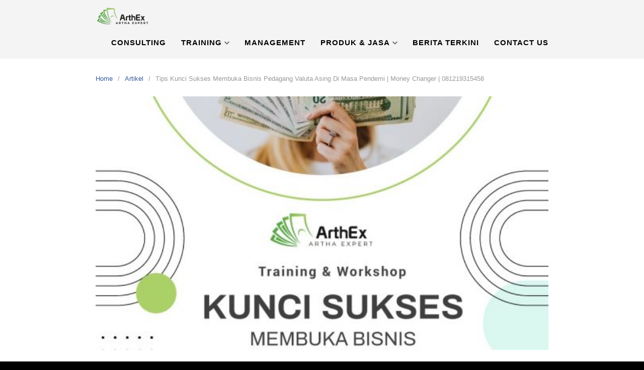

--- FILE ---
content_type: text/html; charset=UTF-8
request_url: https://arthexconsulting.com/tips-kunci-sukses-membuka-bisnis-pedagang-valuta-asing-di-masa-pendem-money-changer-081219315458/
body_size: 10432
content:
<!DOCTYPE html>
<html lang="en-US">
<head>
<meta charset="UTF-8">
<meta name="viewport" content="width=device-width,initial-scale=1,minimum-scale=1.0">
<title>Tips Kunci Sukses Membuka Bisnis Pedagang Valuta Asing Di Masa Pendemi | Money Changer | 081219315458 &#8211; Arthex Consulting</title>
<meta name='robots' content='max-image-preview:large' />
	<style>img:is([sizes="auto" i], [sizes^="auto," i]) { contain-intrinsic-size: 3000px 1500px }</style>
	<meta name="robots" content="index,follow"/>
<meta property="og:type" content="website"/>
<meta property="og:site_name" content="Arthex Consulting"/>
<meta property="og:url" content="https://arthexconsulting.com/tips-kunci-sukses-membuka-bisnis-pedagang-valuta-asing-di-masa-pendem-money-changer-081219315458/"/>
<meta property="og:image" content="https://arthexconsulting.com/wp-content/uploads/2021/08/Kunci-Sukses-Membuka-MC6.jpeg"/>
<link rel="alternate" type="application/rss+xml" title="Arthex Consulting &raquo; Feed" href="https://arthexconsulting.com/feed/" />
<link rel="alternate" type="application/rss+xml" title="Arthex Consulting &raquo; Comments Feed" href="https://arthexconsulting.com/comments/feed/" />
<link rel="alternate" type="application/rss+xml" title="Arthex Consulting &raquo; Tips Kunci Sukses Membuka Bisnis Pedagang Valuta Asing Di Masa Pendemi | Money Changer | 081219315458 Comments Feed" href="https://arthexconsulting.com/tips-kunci-sukses-membuka-bisnis-pedagang-valuta-asing-di-masa-pendem-money-changer-081219315458/feed/" />
<link rel='stylesheet' id='wp-block-library-css' href='https://arthexconsulting.com/wp-includes/css/dist/block-library/style.min.css?ver=6.8.3' type='text/css' media='all' />
<style id='classic-theme-styles-inline-css' type='text/css'>
/*! This file is auto-generated */
.wp-block-button__link{color:#fff;background-color:#32373c;border-radius:9999px;box-shadow:none;text-decoration:none;padding:calc(.667em + 2px) calc(1.333em + 2px);font-size:1.125em}.wp-block-file__button{background:#32373c;color:#fff;text-decoration:none}
</style>
<style id='global-styles-inline-css' type='text/css'>
:root{--wp--preset--aspect-ratio--square: 1;--wp--preset--aspect-ratio--4-3: 4/3;--wp--preset--aspect-ratio--3-4: 3/4;--wp--preset--aspect-ratio--3-2: 3/2;--wp--preset--aspect-ratio--2-3: 2/3;--wp--preset--aspect-ratio--16-9: 16/9;--wp--preset--aspect-ratio--9-16: 9/16;--wp--preset--color--black: #000000;--wp--preset--color--cyan-bluish-gray: #abb8c3;--wp--preset--color--white: #ffffff;--wp--preset--color--pale-pink: #f78da7;--wp--preset--color--vivid-red: #cf2e2e;--wp--preset--color--luminous-vivid-orange: #ff6900;--wp--preset--color--luminous-vivid-amber: #fcb900;--wp--preset--color--light-green-cyan: #7bdcb5;--wp--preset--color--vivid-green-cyan: #00d084;--wp--preset--color--pale-cyan-blue: #8ed1fc;--wp--preset--color--vivid-cyan-blue: #0693e3;--wp--preset--color--vivid-purple: #9b51e0;--wp--preset--gradient--vivid-cyan-blue-to-vivid-purple: linear-gradient(135deg,rgba(6,147,227,1) 0%,rgb(155,81,224) 100%);--wp--preset--gradient--light-green-cyan-to-vivid-green-cyan: linear-gradient(135deg,rgb(122,220,180) 0%,rgb(0,208,130) 100%);--wp--preset--gradient--luminous-vivid-amber-to-luminous-vivid-orange: linear-gradient(135deg,rgba(252,185,0,1) 0%,rgba(255,105,0,1) 100%);--wp--preset--gradient--luminous-vivid-orange-to-vivid-red: linear-gradient(135deg,rgba(255,105,0,1) 0%,rgb(207,46,46) 100%);--wp--preset--gradient--very-light-gray-to-cyan-bluish-gray: linear-gradient(135deg,rgb(238,238,238) 0%,rgb(169,184,195) 100%);--wp--preset--gradient--cool-to-warm-spectrum: linear-gradient(135deg,rgb(74,234,220) 0%,rgb(151,120,209) 20%,rgb(207,42,186) 40%,rgb(238,44,130) 60%,rgb(251,105,98) 80%,rgb(254,248,76) 100%);--wp--preset--gradient--blush-light-purple: linear-gradient(135deg,rgb(255,206,236) 0%,rgb(152,150,240) 100%);--wp--preset--gradient--blush-bordeaux: linear-gradient(135deg,rgb(254,205,165) 0%,rgb(254,45,45) 50%,rgb(107,0,62) 100%);--wp--preset--gradient--luminous-dusk: linear-gradient(135deg,rgb(255,203,112) 0%,rgb(199,81,192) 50%,rgb(65,88,208) 100%);--wp--preset--gradient--pale-ocean: linear-gradient(135deg,rgb(255,245,203) 0%,rgb(182,227,212) 50%,rgb(51,167,181) 100%);--wp--preset--gradient--electric-grass: linear-gradient(135deg,rgb(202,248,128) 0%,rgb(113,206,126) 100%);--wp--preset--gradient--midnight: linear-gradient(135deg,rgb(2,3,129) 0%,rgb(40,116,252) 100%);--wp--preset--font-size--small: 13px;--wp--preset--font-size--medium: 20px;--wp--preset--font-size--large: 36px;--wp--preset--font-size--x-large: 42px;--wp--preset--spacing--20: 0.44rem;--wp--preset--spacing--30: 0.67rem;--wp--preset--spacing--40: 1rem;--wp--preset--spacing--50: 1.5rem;--wp--preset--spacing--60: 2.25rem;--wp--preset--spacing--70: 3.38rem;--wp--preset--spacing--80: 5.06rem;--wp--preset--shadow--natural: 6px 6px 9px rgba(0, 0, 0, 0.2);--wp--preset--shadow--deep: 12px 12px 50px rgba(0, 0, 0, 0.4);--wp--preset--shadow--sharp: 6px 6px 0px rgba(0, 0, 0, 0.2);--wp--preset--shadow--outlined: 6px 6px 0px -3px rgba(255, 255, 255, 1), 6px 6px rgba(0, 0, 0, 1);--wp--preset--shadow--crisp: 6px 6px 0px rgba(0, 0, 0, 1);}:where(.is-layout-flex){gap: 0.5em;}:where(.is-layout-grid){gap: 0.5em;}body .is-layout-flex{display: flex;}.is-layout-flex{flex-wrap: wrap;align-items: center;}.is-layout-flex > :is(*, div){margin: 0;}body .is-layout-grid{display: grid;}.is-layout-grid > :is(*, div){margin: 0;}:where(.wp-block-columns.is-layout-flex){gap: 2em;}:where(.wp-block-columns.is-layout-grid){gap: 2em;}:where(.wp-block-post-template.is-layout-flex){gap: 1.25em;}:where(.wp-block-post-template.is-layout-grid){gap: 1.25em;}.has-black-color{color: var(--wp--preset--color--black) !important;}.has-cyan-bluish-gray-color{color: var(--wp--preset--color--cyan-bluish-gray) !important;}.has-white-color{color: var(--wp--preset--color--white) !important;}.has-pale-pink-color{color: var(--wp--preset--color--pale-pink) !important;}.has-vivid-red-color{color: var(--wp--preset--color--vivid-red) !important;}.has-luminous-vivid-orange-color{color: var(--wp--preset--color--luminous-vivid-orange) !important;}.has-luminous-vivid-amber-color{color: var(--wp--preset--color--luminous-vivid-amber) !important;}.has-light-green-cyan-color{color: var(--wp--preset--color--light-green-cyan) !important;}.has-vivid-green-cyan-color{color: var(--wp--preset--color--vivid-green-cyan) !important;}.has-pale-cyan-blue-color{color: var(--wp--preset--color--pale-cyan-blue) !important;}.has-vivid-cyan-blue-color{color: var(--wp--preset--color--vivid-cyan-blue) !important;}.has-vivid-purple-color{color: var(--wp--preset--color--vivid-purple) !important;}.has-black-background-color{background-color: var(--wp--preset--color--black) !important;}.has-cyan-bluish-gray-background-color{background-color: var(--wp--preset--color--cyan-bluish-gray) !important;}.has-white-background-color{background-color: var(--wp--preset--color--white) !important;}.has-pale-pink-background-color{background-color: var(--wp--preset--color--pale-pink) !important;}.has-vivid-red-background-color{background-color: var(--wp--preset--color--vivid-red) !important;}.has-luminous-vivid-orange-background-color{background-color: var(--wp--preset--color--luminous-vivid-orange) !important;}.has-luminous-vivid-amber-background-color{background-color: var(--wp--preset--color--luminous-vivid-amber) !important;}.has-light-green-cyan-background-color{background-color: var(--wp--preset--color--light-green-cyan) !important;}.has-vivid-green-cyan-background-color{background-color: var(--wp--preset--color--vivid-green-cyan) !important;}.has-pale-cyan-blue-background-color{background-color: var(--wp--preset--color--pale-cyan-blue) !important;}.has-vivid-cyan-blue-background-color{background-color: var(--wp--preset--color--vivid-cyan-blue) !important;}.has-vivid-purple-background-color{background-color: var(--wp--preset--color--vivid-purple) !important;}.has-black-border-color{border-color: var(--wp--preset--color--black) !important;}.has-cyan-bluish-gray-border-color{border-color: var(--wp--preset--color--cyan-bluish-gray) !important;}.has-white-border-color{border-color: var(--wp--preset--color--white) !important;}.has-pale-pink-border-color{border-color: var(--wp--preset--color--pale-pink) !important;}.has-vivid-red-border-color{border-color: var(--wp--preset--color--vivid-red) !important;}.has-luminous-vivid-orange-border-color{border-color: var(--wp--preset--color--luminous-vivid-orange) !important;}.has-luminous-vivid-amber-border-color{border-color: var(--wp--preset--color--luminous-vivid-amber) !important;}.has-light-green-cyan-border-color{border-color: var(--wp--preset--color--light-green-cyan) !important;}.has-vivid-green-cyan-border-color{border-color: var(--wp--preset--color--vivid-green-cyan) !important;}.has-pale-cyan-blue-border-color{border-color: var(--wp--preset--color--pale-cyan-blue) !important;}.has-vivid-cyan-blue-border-color{border-color: var(--wp--preset--color--vivid-cyan-blue) !important;}.has-vivid-purple-border-color{border-color: var(--wp--preset--color--vivid-purple) !important;}.has-vivid-cyan-blue-to-vivid-purple-gradient-background{background: var(--wp--preset--gradient--vivid-cyan-blue-to-vivid-purple) !important;}.has-light-green-cyan-to-vivid-green-cyan-gradient-background{background: var(--wp--preset--gradient--light-green-cyan-to-vivid-green-cyan) !important;}.has-luminous-vivid-amber-to-luminous-vivid-orange-gradient-background{background: var(--wp--preset--gradient--luminous-vivid-amber-to-luminous-vivid-orange) !important;}.has-luminous-vivid-orange-to-vivid-red-gradient-background{background: var(--wp--preset--gradient--luminous-vivid-orange-to-vivid-red) !important;}.has-very-light-gray-to-cyan-bluish-gray-gradient-background{background: var(--wp--preset--gradient--very-light-gray-to-cyan-bluish-gray) !important;}.has-cool-to-warm-spectrum-gradient-background{background: var(--wp--preset--gradient--cool-to-warm-spectrum) !important;}.has-blush-light-purple-gradient-background{background: var(--wp--preset--gradient--blush-light-purple) !important;}.has-blush-bordeaux-gradient-background{background: var(--wp--preset--gradient--blush-bordeaux) !important;}.has-luminous-dusk-gradient-background{background: var(--wp--preset--gradient--luminous-dusk) !important;}.has-pale-ocean-gradient-background{background: var(--wp--preset--gradient--pale-ocean) !important;}.has-electric-grass-gradient-background{background: var(--wp--preset--gradient--electric-grass) !important;}.has-midnight-gradient-background{background: var(--wp--preset--gradient--midnight) !important;}.has-small-font-size{font-size: var(--wp--preset--font-size--small) !important;}.has-medium-font-size{font-size: var(--wp--preset--font-size--medium) !important;}.has-large-font-size{font-size: var(--wp--preset--font-size--large) !important;}.has-x-large-font-size{font-size: var(--wp--preset--font-size--x-large) !important;}
:where(.wp-block-post-template.is-layout-flex){gap: 1.25em;}:where(.wp-block-post-template.is-layout-grid){gap: 1.25em;}
:where(.wp-block-columns.is-layout-flex){gap: 2em;}:where(.wp-block-columns.is-layout-grid){gap: 2em;}
:root :where(.wp-block-pullquote){font-size: 1.5em;line-height: 1.6;}
</style>
<link rel='stylesheet' id='landingpress-css' href='https://arthexconsulting.com/wp-content/themes/landingpress-wp/style.css?ver=3.1.0.1' type='text/css' media='all' />
<link rel="canonical" href="https://arthexconsulting.com/tips-kunci-sukses-membuka-bisnis-pedagang-valuta-asing-di-masa-pendem-money-changer-081219315458/" />
<link rel='shortlink' href='https://arthexconsulting.com/?p=4549' />
<style type="text/css">
body { background-color: #000000; } svg { width: 1em; height: 1em; fill: currentColor; display: inline-block; vertical-align: middle; margin-top: -2px; }  @media (max-width: 500px) { .site-header { display: none !important; } } .main-navigation {text-align:right; } .main-navigation ul.menu{ display:inline-block;vertical-align:top;} @media (min-width: 769px) { .main-navigation { padding-top:0px; padding-bottom:0px; } .is-sticky .main-navigation { padding-top:0; padding-bottom:0; } } .main-navigation, .main-navigation ul ul { background-color: #f4f4f4 }.main-navigation li a, .main-navigation li a:visited, .menu-toggle, a.menu-minicart { color: #000000 } .menu-bar { background : #000000 } .main-navigation li a:hover, a.menu-minicart:hover { color: #049901 }.main-navigation li a { font-size: 15px }.main-navigation li a { font-weight: bold; }.main-navigation li a { text-transform: uppercase; }.site-footer-widgets { background-color: #000000 }
</style>
<!-- Global site tag (gtag.js) - Google Ads (AdWords) & Analytics -->
<script async src="https://www.googletagmanager.com/gtag/js?id=UA-221017450-1"></script>
<script>
  window.dataLayer = window.dataLayer || [];
  function gtag(){dataLayer.push(arguments);}
  gtag('js', new Date());
  gtag('config', 'UA-221017450-1');
</script>
<!-- End Global site tag (gtag.js) - Google Ads (AdWords) & Analytics -->
</head>
<body data-rsssl=1 class="wp-singular post-template-default single single-post postid-4549 single-format-standard custom-background wp-theme-landingpress-wp page-landingpress-full-hf page-sidebar-inactive header-inactive header-menu-active header-menu-sticky header-menu-after footer-inactive elementor-default elementor-kit-58">
<a class="skip-link screen-reader-text" href="#content">Skip to content</a>
<div class="site-canvas">
<div id="page" class="site-container">
<div class="site-inner">
			<nav id="site-navigation" class="main-navigation  main-navigation-logo-yes main-navigation-cart-no">
	<div class="container">
		<div class="menu-overlay"></div>
		<button class="menu-toggle" aria-controls="header-menu" aria-expanded="false"><span class="menu-toggle-text">MENU</span><span class="menu-icon"><svg xmlns="http://www.w3.org/2000/svg" viewBox="0 0 448 512"><path d="M16 132h416c8.837 0 16-7.163 16-16V76c0-8.837-7.163-16-16-16H16C7.163 60 0 67.163 0 76v40c0 8.837 7.163 16 16 16zm0 160h416c8.837 0 16-7.163 16-16v-40c0-8.837-7.163-16-16-16H16c-8.837 0-16 7.163-16 16v40c0 8.837 7.163 16 16 16zm0 160h416c8.837 0 16-7.163 16-16v-40c0-8.837-7.163-16-16-16H16c-8.837 0-16 7.163-16 16v40c0 8.837 7.163 16 16 16z"/></svg></span></button>
					<a class="menu-logo" href="https://arthexconsulting.com/" rel="home">
				<img src="https://arthexconsulting.com/wp-content/uploads/2020/07/Picture3-removebg-preview.png" alt="Arthex Consulting" />
			</a>
						<div class="header-menu-container"><ul id="header-menu" class="header-menu menu nav-menu clearfix"><li id="menu-item-165" class="menu-item menu-item-type-post_type menu-item-object-page menu-item-165"><a href="https://arthexconsulting.com/consulting/">Consulting</a></li>
<li id="menu-item-166" class="menu-item menu-item-type-post_type menu-item-object-page menu-item-has-children menu-item-166"><a href="https://arthexconsulting.com/training/">Training</a>
<ul class="sub-menu">
	<li id="menu-item-281" class="menu-item menu-item-type-post_type menu-item-object-page menu-item-281"><a href="https://arthexconsulting.com/training-money-changer/">Training Money Changer</a></li>
	<li id="menu-item-310" class="menu-item menu-item-type-post_type menu-item-object-page menu-item-310"><a href="https://arthexconsulting.com/digital-marketing/">Digital Marketing</a></li>
</ul>
</li>
<li id="menu-item-275" class="menu-item menu-item-type-post_type menu-item-object-page menu-item-275"><a href="https://arthexconsulting.com/management/">Management</a></li>
<li id="menu-item-168" class="menu-item menu-item-type-post_type menu-item-object-page menu-item-has-children menu-item-168"><a href="https://arthexconsulting.com/produk-jasa/">Produk &#038; Jasa</a>
<ul class="sub-menu">
	<li id="menu-item-17131" class="menu-item menu-item-type-post_type menu-item-object-page menu-item-17131"><a href="https://arthexconsulting.com/it-consulting/">IT Consulting</a></li>
</ul>
</li>
<li id="menu-item-368" class="menu-item menu-item-type-post_type menu-item-object-page current_page_parent menu-item-368"><a href="https://arthexconsulting.com/berita-terkini/">Berita Terkini</a></li>
<li id="menu-item-169" class="menu-item menu-item-type-post_type menu-item-object-page menu-item-169"><a href="https://arthexconsulting.com/contact-us/">Contact Us</a></li>
</ul></div>	</div>
</nav>
		<div id="content" class="site-content">
		<div class="container">
			<div id="primary" class="content-area">
	<main id="main" class="site-main">
	<nav class="breadcrumb clearfix"><ul><li><a href="https://arthexconsulting.com">Home</a></li><li><a href="https://arthexconsulting.com/category/artikel/">Artikel</a></li><li>Tips Kunci Sukses Membuka Bisnis Pedagang Valuta Asing Di Masa Pendemi | Money Changer | 081219315458</li></ul></nav>
<article id="post-4549" class="entry-post post-4549 post type-post status-publish format-standard has-post-thumbnail category-artikel entry">
	<header class="entry-header">
		 <img width="570" height="320" src="https://arthexconsulting.com/wp-content/uploads/2021/08/Kunci-Sukses-Membuka-MC6-570x320.jpeg" class="entry-image wp-post-image" alt="Tips Kunci Sukses Membuka Bisnis Pedagang Valuta Asing Di Masa Pendemi | Money Changer | 081219315458" decoding="async" fetchpriority="high" /> <h1 class="entry-title">Tips Kunci Sukses Membuka Bisnis Pedagang Valuta Asing Di Masa Pendemi | Money Changer | 081219315458</h1><div class="entry-meta"><span class="cat-links"><a href="https://arthexconsulting.com/category/artikel/" >Artikel</a></span><span class="meta-sep">&middot;</span><span class="time-link"><time class="entry-date published" datetime="2021-10-21T15:29:49+07:00">October 21, 2021</time><time class="updated" datetime="2021-11-08T13:10:23+07:00">November 8, 2021</time></span></div>	</header>
		<div class="entry-content">
		<p><strong><img decoding="async" class="size-medium wp-image-829 alignleft" src="https://arthexconsulting.com/wp-content/uploads/2021/08/Kunci-Sukses-Membuka-MC6-300x300.jpeg" alt="" width="300" height="300" />Tips Kunci Sukses Membuka Bisnis Pedagang Valuta Asing Di Masa Pendem | Money Changer | 081219315458</strong><strong>/081315252979. </strong><strong>ArthEx Consulting </strong>kembali menyelenggarakan program Training &amp; Workshop <strong><em>Kunci Sukses Membuka Bisnis Money Changer</em></strong> untuk mempersiapkan pengusaha fokus membuka bisnis money changer  dan strategi menjalankan-nya hingga sukses.</p>
<article id="post-4301" class="clearfix entry-blog blog-layout-content-image post-4301 post type-post status-publish format-standard has-post-thumbnail category-artikel entry">
<div class="blog-section-content">
<div class="entry-content">
<p>Training yang akan memberikan solusi tepat bagi Anda untuk memulai usaha money changer, taat pada peraturan, anti pencucian uang, mengenali nasabah, memilih lokasi, mengembangkan jaringan nasabah korporat, mendapatkan sumber pembeli dan penjual dolar, menentukan target &amp; memaksimalkan keuntungan, merekrut SDM, meningkatkan keahlian mendeteksi uang palsu, dan cara bertransaksi yang aman. Training ini dilengkapi dengan pelatihan langsung mengenal ciri-ciri fisik keaslian mata uang asing yang diperdagangkan di money changer atau Pedagang Valuta Asing (PVA).</p>
<p><strong>Tujuan dari program ini</strong> adalah memberikan pengetahuan secara teori yang mendalam dan contoh – contoh praktis pengalaman, modus, resiko, lika-liku, dan keuntungan berbisnis money changer. Sehingga calon pengusaha yang sebelumnya tidak mempunyai pengalaman di bisnis ini akan mempunyai bekal ilmu dasar yang cukup tentang teori dan praktek apabila berminat untuk membuka usaha  money changer, sehingga mampu menjalankan usahanya secara profession</p>
<p>Bersama seorang <strong>Praktisi Money Changer</strong>, yang berpengalaman lebih dari 21 tahun mengelola bisnis money changer. Sebagai seorang praktisi bisnis money changer <strong>Agus W. Wijaya</strong>, <strong>SE</strong> memiliki prestasi dan reputasi yang luar biasa, menaikan omzet perusahaan dengan bertransaksi dalam 1 hari lebih dari USD.1.000.000., membuat MOU dengan perusahaan nasional dan perbankan nasional dengan nilai transaksi lebih dari USD. <a href="http://2.0.0.0/minggu">2.000.000./minggu</a>, dan ratusan ribu dolar dalam bentuk mata uang asing lainnya.</p>
<p style="text-align: center;"><strong>Jadwal Training: 3 -4 November 2021</strong></p>
<p style="text-align: center;"><strong>Tempat: </strong>Graha Surveyor Indonesia<br />
Jl. Jend. Gatot Subroto Kav.56<br />
Jakarta 12950 – Indonesia</p>
<p><strong>*GRATIS : Software program money changer excel (transaksi mutasi omset harian, laporan profit, stok uang asing, dan berita acara cash count) senilai Rp. 10 juta, specimen uang dolar, percakapan marketing, contoh surat penawaran (bahasa indonesia &amp; english) dan surat konfirmasi transaksi banknotes dan Telegraphic Transfer (TT). *hanya ditraining 3 – 4 November 2021.</strong></p>
<p><strong>Dapatkan Rahasia strategi mengembangkan bisnis money changer dengan penghasilan maksimal dan 90% klien Anda adalah Corporate Company.</strong></p>
<p>Hubungi kami di nomor telepon:<strong> 6221 84936048</strong> atau <strong>0812 1931 5458</strong>, untuk info lebih lanjut<strong>.</strong></p>
<p>Pastikan Anda mengikuti training terbaik ini, untuk menjadikan money changer sebagai</p>
</div>
</div>
</article>
	</div>
	<div class="share-social"><span class="share-label">Share this <svg xmlns="http://www.w3.org/2000/svg" viewBox="0 0 448 512"><path d="M313.941 216H12c-6.627 0-12 5.373-12 12v56c0 6.627 5.373 12 12 12h301.941v46.059c0 21.382 25.851 32.09 40.971 16.971l86.059-86.059c9.373-9.373 9.373-24.569 0-33.941l-86.059-86.059c-15.119-15.119-40.971-4.411-40.971 16.971V216z"/></svg></span><a class="share-link share-facebook" rel="nofollow" target="_blank" href="https://www.facebook.com/sharer/sharer.php?u=https://arthexconsulting.com/tips-kunci-sukses-membuka-bisnis-pedagang-valuta-asing-di-masa-pendem-money-changer-081219315458/"><svg xmlns="http://www.w3.org/2000/svg" viewBox="0 0 512 512"><path d="M504 256C504 119 393 8 256 8S8 119 8 256c0 123.78 90.69 226.38 209.25 245V327.69h-63V256h63v-54.64c0-62.15 37-96.48 93.67-96.48 27.14 0 55.52 4.84 55.52 4.84v61h-31.28c-30.8 0-40.41 19.12-40.41 38.73V256h68.78l-11 71.69h-57.78V501C413.31 482.38 504 379.78 504 256z"/></svg> Facebook</a><a class="share-link share-twitter" rel="nofollow" target="_blank" href="https://twitter.com/intent/tweet?text=Tips+Kunci+Sukses+Membuka+Bisnis+Pedagang+Valuta+Asing+Di+Masa+Pendemi+%7C+Money+Changer+%7C+081219315458&amp;url=https://arthexconsulting.com/tips-kunci-sukses-membuka-bisnis-pedagang-valuta-asing-di-masa-pendem-money-changer-081219315458/&amp;via=Arthex+Consulting"><svg xmlns="http://www.w3.org/2000/svg" viewBox="0 0 512 512"><path d="M459.37 151.716c.325 4.548.325 9.097.325 13.645 0 138.72-105.583 298.558-298.558 298.558-59.452 0-114.68-17.219-161.137-47.106 8.447.974 16.568 1.299 25.34 1.299 49.055 0 94.213-16.568 130.274-44.832-46.132-.975-84.792-31.188-98.112-72.772 6.498.974 12.995 1.624 19.818 1.624 9.421 0 18.843-1.3 27.614-3.573-48.081-9.747-84.143-51.98-84.143-102.985v-1.299c13.969 7.797 30.214 12.67 47.431 13.319-28.264-18.843-46.781-51.005-46.781-87.391 0-19.492 5.197-37.36 14.294-52.954 51.655 63.675 129.3 105.258 216.365 109.807-1.624-7.797-2.599-15.918-2.599-24.04 0-57.828 46.782-104.934 104.934-104.934 30.213 0 57.502 12.67 76.67 33.137 23.715-4.548 46.456-13.32 66.599-25.34-7.798 24.366-24.366 44.833-46.132 57.827 21.117-2.273 41.584-8.122 60.426-16.243-14.292 20.791-32.161 39.308-52.628 54.253z"/></svg> Twitter</a><a class="share-link share-whatsapp" rel="nofollow" target="_blank" href="https://api.whatsapp.com/send?text=Tips%20Kunci%20Sukses%20Membuka%20Bisnis%20Pedagang%20Valuta%20Asing%20Di%20Masa%20Pendemi%20%7C%20Money%20Changer%20%7C%20081219315458%20https%3A%2F%2Farthexconsulting.com%2Ftips-kunci-sukses-membuka-bisnis-pedagang-valuta-asing-di-masa-pendem-money-changer-081219315458%2F"><svg xmlns="http://www.w3.org/2000/svg" viewBox="0 0 448 512"><path d="M380.9 97.1C339 55.1 283.2 32 223.9 32c-122.4 0-222 99.6-222 222 0 39.1 10.2 77.3 29.6 111L0 480l117.7-30.9c32.4 17.7 68.9 27 106.1 27h.1c122.3 0 224.1-99.6 224.1-222 0-59.3-25.2-115-67.1-157zm-157 341.6c-33.2 0-65.7-8.9-94-25.7l-6.7-4-69.8 18.3L72 359.2l-4.4-7c-18.5-29.4-28.2-63.3-28.2-98.2 0-101.7 82.8-184.5 184.6-184.5 49.3 0 95.6 19.2 130.4 54.1 34.8 34.9 56.2 81.2 56.1 130.5 0 101.8-84.9 184.6-186.6 184.6zm101.2-138.2c-5.5-2.8-32.8-16.2-37.9-18-5.1-1.9-8.8-2.8-12.5 2.8-3.7 5.6-14.3 18-17.6 21.8-3.2 3.7-6.5 4.2-12 1.4-32.6-16.3-54-29.1-75.5-66-5.7-9.8 5.7-9.1 16.3-30.3 1.8-3.7.9-6.9-.5-9.7-1.4-2.8-12.5-30.1-17.1-41.2-4.5-10.8-9.1-9.3-12.5-9.5-3.2-.2-6.9-.2-10.6-.2-3.7 0-9.7 1.4-14.8 6.9-5.1 5.6-19.4 19-19.4 46.3 0 27.3 19.9 53.7 22.6 57.4 2.8 3.7 39.1 59.7 94.8 83.8 35.2 15.2 49 16.5 66.6 13.9 10.7-1.6 32.8-13.4 37.4-26.4 4.6-13 4.6-24.1 3.2-26.4-1.3-2.5-5-3.9-10.5-6.6z"/></svg> WhatsApp</a><a class="share-link share-pinterest" rel="nofollow" target="_blank" href="https://pinterest.com/pin/create/button/?url=https://arthexconsulting.com/tips-kunci-sukses-membuka-bisnis-pedagang-valuta-asing-di-masa-pendem-money-changer-081219315458/&amp;media=https://arthexconsulting.com/wp-content/uploads/2021/08/Kunci-Sukses-Membuka-MC6.jpeg&amp;description=Tips+Kunci+Sukses+Membuka+Bisnis+Pedagang+Valuta+Asing+Di+Masa+Pendemi+%7C+Money+Changer+%7C+081219315458"><svg xmlns="http://www.w3.org/2000/svg" viewBox="0 0 496 512"><path d="M496 256c0 137-111 248-248 248-25.6 0-50.2-3.9-73.4-11.1 10.1-16.5 25.2-43.5 30.8-65 3-11.6 15.4-59 15.4-59 8.1 15.4 31.7 28.5 56.8 28.5 74.8 0 128.7-68.8 128.7-154.3 0-81.9-66.9-143.2-152.9-143.2-107 0-163.9 71.8-163.9 150.1 0 36.4 19.4 81.7 50.3 96.1 4.7 2.2 7.2 1.2 8.3-3.3.8-3.4 5-20.3 6.9-28.1.6-2.5.3-4.7-1.7-7.1-10.1-12.5-18.3-35.3-18.3-56.6 0-54.7 41.4-107.6 112-107.6 60.9 0 103.6 41.5 103.6 100.9 0 67.1-33.9 113.6-78 113.6-24.3 0-42.6-20.1-36.7-44.8 7-29.5 20.5-61.3 20.5-82.6 0-19-10.2-34.9-31.4-34.9-24.9 0-44.9 25.7-44.9 60.2 0 22 7.4 36.8 7.4 36.8s-24.5 103.8-29 123.2c-5 21.4-3 51.6-.9 71.2C65.4 450.9 0 361.1 0 256 0 119 111 8 248 8s248 111 248 248z"/></svg> Pin It</a></div></article>
<div class="related-posts">
<h3>Related Posts</h3>
<ul>
	<li>
		<a href="https://arthexconsulting.com/training-money-changer-cara-agar-usaha-money-changer-anda-di-kota-bandung-jawa-barat-menjadi-sukses-081219315458-2/" class="alignleft-link"><img width="150" height="150" src="https://arthexconsulting.com/wp-content/uploads/2021/12/WhatsApp-Image-2021-12-21-at-07.47.59-150x150.jpeg" class="alignleft wp-post-image" alt="Training Money Changer, Cara Agar Usaha Money Changer Anda Di Kota Bandung, Jawa Barat Menjadi Sukses | 081219315458" decoding="async" /></a>		<h4><a href="https://arthexconsulting.com/training-money-changer-cara-agar-usaha-money-changer-anda-di-kota-bandung-jawa-barat-menjadi-sukses-081219315458-2/" rel="bookmark">Training Money Changer, Cara Agar Usaha Money Changer Anda Di Kota Bandung, Jawa Barat Menjadi Sukses | 081219315458</a></h4>		<p>Training Money Changer, Cara Agar Usaha Money Changer Anda Di Kota Bandung, Jawa Barat Menjadi Sukses | 081219315458. Ayo daftar secepatnya, dan dapatkan Penawaran Spesial berupa potongan harga senilai Rp. 500.000, bagi yang mendaftar Training sebelum tanggal  9 Maret. Training &amp; Workshop “Kunci Sukses Membuka Bisnis Money Changer” | 081219315458. ArthEx Consulting kembali menyelenggarakan program Training &amp; Workshop Kunci &hellip;</p>
	</li>
	<li>
		<a href="https://arthexconsulting.com/training-money-changer-kurs-dolar-hari-apa-kelebihan-bisnis-money-changer-di-kota-bogor-jawa-barat-jika-di-bandingkan-bisnis-yang-lain-081219315458/" class="alignleft-link"><img width="150" height="150" src="https://arthexconsulting.com/wp-content/uploads/2021/12/WhatsApp-Image-2021-12-21-at-07.47.59-150x150.jpeg" class="alignleft wp-post-image" alt="Training Money Changer,  Kurs Dolar Hari | Apa Kelebihan Bisnis Money Changer Di Kota Bogor, Jawa Barat Jika Di Bandingkan Bisnis Yang Lain ? | 081219315458" decoding="async" loading="lazy" /></a>		<h4><a href="https://arthexconsulting.com/training-money-changer-kurs-dolar-hari-apa-kelebihan-bisnis-money-changer-di-kota-bogor-jawa-barat-jika-di-bandingkan-bisnis-yang-lain-081219315458/" rel="bookmark">Training Money Changer,  Kurs Dolar Hari | Apa Kelebihan Bisnis Money Changer Di Kota Bogor, Jawa Barat Jika Di Bandingkan Bisnis Yang Lain ? | 081219315458</a></h4>		<p>Training Money Changer, Kurs Dolar Hari | Apa Kelebihan Bisnis Money Changer Di Kota Bogor, Jawa Barat Jika Di Bandingkan Bisnis Yang Lain ? | 081219315458. Training &amp; Workshop “Kunci Sukses Membuka Bisnis Money Changer” | 081219315458. ArthEx Consulting kembali menyelenggarakan program Training &amp; Workshop Kunci Sukses Membuka Bisnis Money Changer untuk mempersiapkan pengusaha fokus membuka bisnis money changer  dan &hellip;</p>
	</li>
	<li>
		<a href="https://arthexconsulting.com/izin-money-changer-ide-bisnis-yang-menjanjikan-di-masa-pandemi-di-kabupaten-gunung-mas-provinsi-kalimantan-tengah-081219315458/" class="alignleft-link"><img width="150" height="150" src="https://arthexconsulting.com/wp-content/uploads/2021/08/Kunci-Sukses-Membuka-MC2-150x150.jpeg" class="alignleft wp-post-image" alt="Izin Money Changer,  Ide bisnis yang menjanjikan di masa pandemi di Kabupaten Gunung Mas, Provinsi Kalimantan Tengah | 081219315458" decoding="async" loading="lazy" /></a>		<h4><a href="https://arthexconsulting.com/izin-money-changer-ide-bisnis-yang-menjanjikan-di-masa-pandemi-di-kabupaten-gunung-mas-provinsi-kalimantan-tengah-081219315458/" rel="bookmark">Izin Money Changer,  Ide bisnis yang menjanjikan di masa pandemi di Kabupaten Gunung Mas, Provinsi Kalimantan Tengah | 081219315458</a></h4>		<p>Izin Money Changer, Ide bisnis yang menjanjikan di masa pandemi di Kabupaten Gunung Mas, Provinsi Kalimantan Tengah | 081219315458. Cara buka usaha money changer apa saja dokumen yang harus disiapkan dan kemana berkas harus dikirimkan. Usaha money changer atau Pedagang Valuta Asing (PVA) menurut peraturan Bank Indonesia dalam operasionalnya harus mendapatkan izin dari BI. Dan &hellip;</p>
	</li>
	<li>
		<a href="https://arthexconsulting.com/izin-money-changer-tips-awal-membuka-izin-money-changer-di-kabupaten-berau-provinsi-kalimantan-timur-081219315458/" class="alignleft-link"><img width="150" height="150" src="https://arthexconsulting.com/wp-content/uploads/2021/11/Arto-Moro-150x150.jpeg" class="alignleft wp-post-image" alt="Izin Money Changer, Tips Awal Membuka Izin Money Changer di Kabupaten Berau, Provinsi Kalimantan Timur | 081219315458" decoding="async" loading="lazy" /></a>		<h4><a href="https://arthexconsulting.com/izin-money-changer-tips-awal-membuka-izin-money-changer-di-kabupaten-berau-provinsi-kalimantan-timur-081219315458/" rel="bookmark">Izin Money Changer, Tips Awal Membuka Izin Money Changer di Kabupaten Berau, Provinsi Kalimantan Timur | 081219315458</a></h4>		<p>Izin Money Changer, Tips Awal Membuka Izin Money Changer di Kabupaten Berau, Provinsi Kalimantan Timur | 081219315458. Cara buka usaha money changer apa saja dokumen yang harus disiapkan dan kemana berkas harus dikirimkan. Usaha money changer atau Pedagang Valuta Asing (PVA) menurut peraturan Bank Indonesia dalam operasionalnya harus mendapatkan izin dari BI. Dan dapat membuka &hellip;</p>
	</li>
	<li>
		<a href="https://arthexconsulting.com/izin-money-changer-usaha-money-changer-ditengah-pandemi-di-kota-batam-kepulauan-riau-081219315458/" class="alignleft-link"><img width="150" height="150" src="https://arthexconsulting.com/wp-content/uploads/2021/12/GB4-1-150x150.jpg" class="alignleft wp-post-image" alt="Izin Money Changer, Usaha Money Changer ditengah Pandemi di Kota Batam, Kepulauan Riau | 081219315458" decoding="async" loading="lazy" /></a>		<h4><a href="https://arthexconsulting.com/izin-money-changer-usaha-money-changer-ditengah-pandemi-di-kota-batam-kepulauan-riau-081219315458/" rel="bookmark">Izin Money Changer, Usaha Money Changer ditengah Pandemi di Kota Batam, Kepulauan Riau | 081219315458</a></h4>		<p>Izin Money Changer, Usaha Money Changer ditengah Pandemi di Kota Batam, Kepulauan Riau | 081219315458. Cara buka usaha money changer apa saja dokumen yang harus disiapkan dan kemana berkas harus dikirimkan. Usaha money changer atau Pedagang Valuta Asing (PVA) menurut peraturan Bank Indonesia dalam operasionalnya harus mendapatkan izin dari BI. Dan dapat membuka cabang dengan &hellip;</p>
	</li>
</ul>
</div>
	</main>
</div>
					</div>
	</div>
				</div></div></div><script type="speculationrules">
{"prefetch":[{"source":"document","where":{"and":[{"href_matches":"\/*"},{"not":{"href_matches":["\/wp-*.php","\/wp-admin\/*","\/wp-content\/uploads\/*","\/wp-content\/*","\/wp-content\/plugins\/*","\/wp-content\/themes\/landingpress-wp\/*","\/*\\?(.+)"]}},{"not":{"selector_matches":"a[rel~=\"nofollow\"]"}},{"not":{"selector_matches":".no-prefetch, .no-prefetch a"}}]},"eagerness":"conservative"}]}
</script>
<div id="back-to-top"><svg xmlns="http://www.w3.org/2000/svg" viewBox="0 0 320 512"><path d="M177 159.7l136 136c9.4 9.4 9.4 24.6 0 33.9l-22.6 22.6c-9.4 9.4-24.6 9.4-33.9 0L160 255.9l-96.4 96.4c-9.4 9.4-24.6 9.4-33.9 0L7 329.7c-9.4-9.4-9.4-24.6 0-33.9l136-136c9.4-9.5 24.6-9.5 34-.1z"/></svg></div><script type="text/javascript" src="https://arthexconsulting.com/wp-includes/js/jquery/jquery.min.js?ver=3.7.1&#039; defer=&#039;defer" id="jquery-core-js"></script>
<script type="text/javascript" src="https://arthexconsulting.com/wp-includes/js/jquery/jquery-migrate.min.js?ver=3.4.1&#039; defer=&#039;defer" id="jquery-migrate-js"></script>
<script type="text/javascript" src="https://arthexconsulting.com/wp-content/themes/landingpress-wp/assets/js/script.min.js?ver=3.1.0.1&#039; defer=&#039;defer" id="landingpress-js"></script>

<!--[if LandingPress]></body></html><![endif]-->
<!-- </body></html> -->
</body>
</html>

<!-- Page generated by LiteSpeed Cache 4.6 on 2025-12-01 22:07:52 -->